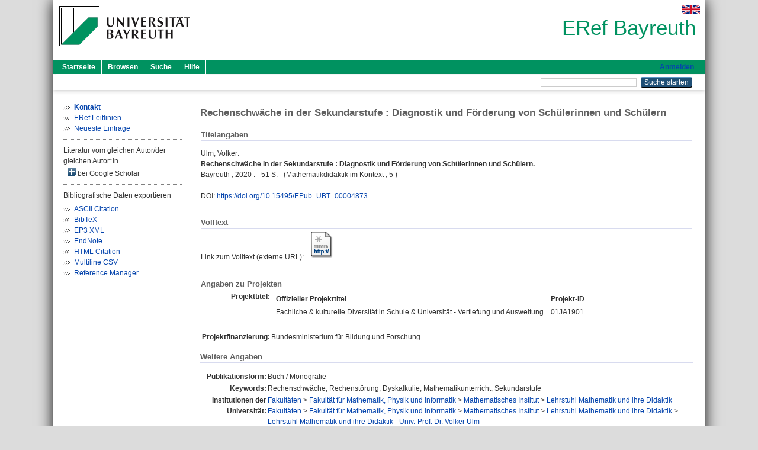

--- FILE ---
content_type: text/html; charset=utf-8
request_url: https://eref.uni-bayreuth.de/id/eprint/55576/
body_size: 4611
content:
<!DOCTYPE html PUBLIC "-//W3C//DTD XHTML 1.0 Transitional//EN" "http://www.w3.org/TR/xhtml1/DTD/xhtml1-transitional.dtd">
<html xmlns="http://www.w3.org/1999/xhtml">
  <head>
    <meta http-equiv="X-UA-Compatible" content="IE=edge" />
    <title> Rechenschwäche in der Sekundarstufe : Diagnostik und Förderung von Schülerinnen und Schülern  - ERef Bayreuth</title>
    <link rel="icon" href="/favicon.ico" type="image/x-icon" />
    <link rel="shortcut icon" href="/favicon.ico" type="image/x-icon" />
    <meta name="eprints.eprintid" content="55576" />
<meta name="eprints.rev_number" content="4" />
<meta name="eprints.eprint_status" content="archive" />
<meta name="eprints.userid" content="2966" />
<meta name="eprints.dir" content="disk0/00/05/55/76" />
<meta name="eprints.lastmod" content="2024-12-18 14:23:04" />
<meta name="eprints.status_changed" content="2020-06-20 21:00:10" />
<meta name="eprints.type" content="book" />
<meta name="eprints.metadata_visibility" content="show" />
<meta name="eprints.creators_name" content="Ulm, Volker" />
<meta name="eprints.creators_gndid" content="122511700" />
<meta name="eprints.creators_ubt" content="yes" />
<meta name="eprints.title" content="Rechenschwäche in der Sekundarstufe : Diagnostik und Förderung von Schülerinnen und Schülern" />
<meta name="eprints.language" content="ger" />
<meta name="eprints.subjects" content="DDC300370" />
<meta name="eprints.subjects" content="DDC500510" />
<meta name="eprints.divisions" content="111009" />
<meta name="eprints.divisions" content="111009-101" />
<meta name="eprints.divisions" content="100000" />
<meta name="eprints.divisions" content="110000" />
<meta name="eprints.divisions" content="111000" />
<meta name="eprints.keywords" content="Rechenschwäche, Rechenstörung, Dyskalkulie, Mathematikunterricht, Sekundarstufe" />
<meta name="eprints.date" content="2020" />
<meta name="eprints.official_url" content="http://nbn-resolving.org/urn:nbn:de:bvb:703-epub-4873-9" />
<meta name="eprints.full_text_status" content="none" />
<meta name="eprints.series" content="Mathematikdidaktik im Kontext" />
<meta name="eprints.volume" content="5" />
<meta name="eprints.place_of_pub" content="Bayreuth" />
<meta name="eprints.pages" content="51" />
<meta name="eprints.related_doi" content="doi:10.15495/EPub_UBT_00004873" />
<meta name="eprints.originate_ubt" content="yes" />
<meta name="eprints.person_search" content="Ulm Volker" />
<meta name="eprints.person_view_name" content="Ulm, Volker" />
<meta name="eprints.person_view_gndid" content="122511700" />
<meta name="eprints.person_view_ubt" content="yes" />
<meta name="eprints.projekt_titel_text" content="Fachliche &amp; kulturelle Diversität in Schule &amp; Universität - Vertiefung und Ausweitung" />
<meta name="eprints.projekt_titel_id" content="01JA1901" />
<meta name="eprints.projekt_finanzierung" content="bmbf" />
<meta name="eprints.fp7_project" content="no" />
<meta name="eprints.fp7_type" content="info:eu-repo/semantics/book" />
<meta name="eprints.citation" content="  Ulm, Volker:    Rechenschwäche in der Sekundarstufe : Diagnostik und Förderung von Schülerinnen und Schülern.            Bayreuth , 2020 . - 51 S.     - (Mathematikdidaktik im Kontext  ; 5 )         DOI: https://doi.org/10.15495/EPub_UBT_00004873 &lt;https://doi.org/10.15495/EPub_UBT_00004873&gt;    " />
<link rel="schema.DC" href="http://purl.org/DC/elements/1.0/" />
<meta name="DC.relation" content="https://eref.uni-bayreuth.de/id/eprint/55576/" />
<meta name="DC.title" content="Rechenschwäche in der Sekundarstufe : Diagnostik und Förderung von Schülerinnen und Schülern" />
<meta name="DC.creator" content="Ulm, Volker" />
<meta name="DC.subject" content="370 Bildung und Erziehung" />
<meta name="DC.subject" content="510 Mathematik" />
<meta name="DC.date" content="2020" />
<meta name="DC.type" content="Buch / Monografie" />
<meta name="DC.type" content="NonPeerReviewed" />
<meta name="DC.identifier" content="  Ulm, Volker:    Rechenschwäche in der Sekundarstufe : Diagnostik und Förderung von Schülerinnen und Schülern.            Bayreuth , 2020 . - 51 S.     - (Mathematikdidaktik im Kontext  ; 5 )         DOI: https://doi.org/10.15495/EPub_UBT_00004873 &lt;https://doi.org/10.15495/EPub_UBT_00004873&gt;    " />
<meta name="DC.relation" content="http://nbn-resolving.org/urn:nbn:de:bvb:703-epub-4873-9" />
<meta name="DC.language" content="ger" />
<link rel="alternate" href="https://eref.uni-bayreuth.de/cgi/export/eprint/55576/CSV/ubt_eref-eprint-55576.csv" type="text/csv; charset=utf-8" title="Multiline CSV" />
<link rel="alternate" href="https://eref.uni-bayreuth.de/cgi/export/eprint/55576/Text/ubt_eref-eprint-55576.txt" type="text/plain; charset=utf-8" title="ASCII Citation" />
<link rel="alternate" href="https://eref.uni-bayreuth.de/cgi/export/eprint/55576/HTML/ubt_eref-eprint-55576.html" type="text/html; charset=utf-8" title="HTML Citation" />
<link rel="alternate" href="https://eref.uni-bayreuth.de/cgi/export/eprint/55576/XML/ubt_eref-eprint-55576.xml" type="application/vnd.eprints.data+xml; charset=utf-8" title="EP3 XML" />
<link rel="alternate" href="https://eref.uni-bayreuth.de/cgi/export/eprint/55576/BibTeX/ubt_eref-eprint-55576.bib" type="text/plain; charset=utf-8" title="BibTeX" />
<link rel="alternate" href="https://eref.uni-bayreuth.de/cgi/export/eprint/55576/RIS/ubt_eref-eprint-55576.ris" type="text/plain" title="Reference Manager" />
<link rel="alternate" href="https://eref.uni-bayreuth.de/cgi/export/eprint/55576/EndNote/ubt_eref-eprint-55576.enw" type="text/plain; charset=utf-8" title="EndNote" />
<link rel="Top" href="https://eref.uni-bayreuth.de/" />
    <link rel="Sword" href="https://eref.uni-bayreuth.de/sword-app/servicedocument" />
    <link rel="SwordDeposit" href="https://eref.uni-bayreuth.de/id/contents" />
    <link rel="Search" type="text/html" href="https://eref.uni-bayreuth.de/cgi/search" />
    <link rel="Search" type="application/opensearchdescription+xml" href="https://eref.uni-bayreuth.de/cgi/opensearchdescription" title="ERef Bayreuth" />
    <script type="text/javascript">
// <![CDATA[
var eprints_http_root = "https://eref.uni-bayreuth.de";
var eprints_http_cgiroot = "https://eref.uni-bayreuth.de/cgi";
var eprints_oai_archive_id = "eref.uni-bayreuth.de";
var eprints_logged_in = false;
var eprints_logged_in_userid = 0; 
var eprints_logged_in_username = ""; 
var eprints_logged_in_usertype = ""; 
// ]]></script>
    <style type="text/css">.ep_logged_in { display: none }</style>
    <link rel="stylesheet" type="text/css" href="/style/auto-3.4.3.css" />
    <script type="text/javascript" src="/javascript/auto-3.4.3.js">
//padder
</script>
    <!--[if lte IE 6]>
        <link rel="stylesheet" type="text/css" href="/style/ie6.css" />
   <![endif]-->
    <meta name="Generator" content="EPrints 3.4.3" />
    <meta http-equiv="Content-Type" content="text/html; charset=UTF-8" />
    <meta http-equiv="Content-Language" content="de" />
    
  </head>
  <body>
    

    <div id="pageContainer" class="pageContainer">
     <div id="branding">
      <span id="logo">
       <div id="headerprint">
        <h2>ERef Bayreuth</h2>
       </div>
       <div id="header" class="ep_noprint">
        <a href="https://www.uni-bayreuth.de/" title="UBT-Homepage" tabindex="-1" target="_blank">
         <img src="/images/logo-university-of-bayreuth.png" id="ubtlogo" alt="Logo UBT" title="Homepage der UBT" />
        </a>
         <div id="ep_tm_languages"><a href="/cgi/set_lang?lang=en&amp;referrer=https%3A%2F%2Feref.uni-bayreuth.de%2Fid%2Feprint%2F55576%2F" title="English"><img src="/images/flags/en.png" align="top" border="0" alt="English" /></a></div>
        <div id="headerrechts">
         <a id="headerrechts" href="/" title="Startseite">
          <div id="headerrechtstext">ERef Bayreuth</div>
         </a>
        </div> <!-- headerrechts -->
       </div> <!-- header -->
       </span> <!-- logo -->
      </div> <!-- branding -->
       
      <div id="ep_tm_header" class="ep_noprint">
       <div class="ubt_tm_menu_top">
        <div class="ep_tm_menu_left">
         <ul class="ep_tm_menu">
          <li>
           <a href="/" title="
	 Startseite
	">
            
	 Startseite
	
           </a>
          </li>
          <li>
           <a href="/view/" title="
	 Browsen
	" menu="ep_tm_menu_browse">
            
	 Browsen
	
           </a>
            <ul id="ep_tm_menu_browse" style="display:none;">
	     <li>
              <a href="/view/person_gndid/">
               In den Einträgen blättern nach 
               Person (UBT)
              </a>
             </li>
             <li>
              <a href="/view/divisions/">
               In den Einträgen blättern nach 
               Institutionen der Universität Bayreuth
              </a>
             </li>
             <li>
              <a href="/view/projekt/">
               In den Einträgen blättern nach 
               Projekte
              </a>
             </li>
             <li>
              <a href="/view/series/">
               In den Einträgen blättern nach 
               Schriftenreihen
              </a>
             </li>
             <li>
              <a href="/view/journal/">
               In den Einträgen blättern nach 
               Zeitschriften
              </a>
             </li>
             <li>
              <a href="/view/type/">
               In den Einträgen blättern nach 
               Publikationsform
              </a>
             </li>
             <li>
              <a href="/view/year/">
               In den Einträgen blättern nach 
               Jahr
              </a>
             </li>
             <li>
              <a href="/view/subjects/">
               In den Einträgen blättern nach 
               Sachgebiete der DDC
              </a>
             </li>
            </ul>
          </li>
          <li>
           <a href="/cgi/search/advanced" title="
	 Suche
	">
            
	 Suche
	
           </a>
          </li>
          <li>
           <a href="/help/index.html" title="
         Hilfe
	">
            
         Hilfe
	
           </a>
          </li>
         </ul>
        </div> <!-- ep_tm_menu_left -->
        <div class="ep_tm_menu_right">
         
		<a id="loginButton" href="https://eref.uni-bayreuth.de/cgi/users/home">Anmelden</a>
	
        </div> <!-- ep_tm_menu_right -->
       </div> <!-- ep_tm_menu_top -->

       <div class="ep_tm_searchbar">
        <div>
         <ul class="ep_tm_key_tools" id="ep_tm_menu_tools" role="toolbar"></ul>
        </div>
        <div>
         <form method="get" accept-charset="utf-8" action="/cgi/search" role="search" aria-label="Publication simple search">
          <input class="ep_tm_searchbarbox" size="20" type="text" name="q" aria-labelledby="searchbutton" />
          <input class="ep_tm_searchbarbutton" value="Suche starten" type="submit" name="_action_search" id="searchbutton" />
          <input type="hidden" name="_action_search" value="Search" />
          <input type="hidden" name="_order" value="bytitle" />
          <input type="hidden" name="basic_srchtype" value="ALL" />
          <input type="hidden" name="_satisfyall" value="ALL" />
         </form>
        </div>
       	</div> <!-- ep_tm_searchbar -->
      </div> <!-- ep_tm_header -->

      <div id="ubt_main">
       <table class="ubt_main_table" cellpadding="0" cellspacing="0">
        <tr>
         <td id="ubt_main_left" class="ep_noprint" align="left" valign="top">
                <ul class="ubt_browseleft" style="margin-top:0;">
                        <li><a href="/contact.html"><strong>Kontakt</strong></a></li>
                        <li><a href="/leitlinien.html">ERef Leitlinien</a></li>
                        <li><a href="/cgi/latest">Neueste Einträge</a></li>
                </ul>
        <hr class="hr_dotted" />Literatur vom gleichen Autor/der gleichen Autor*in<div id="author_google" style="padding:2px 0 0 2px;" onClick="show_author ( 'google' )"><img id="author_google_image" alt="plus" title="plus" src="/images/plus.png" border="0" /> bei Google Scholar</div><div id="author_google_list" style="display:none"><ul style="margin: 0 0 0 25px;"><li><a href="http://scholar.google.com/scholar?as_q=&amp;as_sauthors=Ulm%20Volker" target="google">Ulm, Volker</a></li></ul></div><hr class="hr_dotted" />Bibliografische Daten exportieren<ul id="render_export_links"><li><a href="https://eref.uni-bayreuth.de/cgi/export/eprint/55576/Text/ubt_eref-eprint-55576.txt">ASCII Citation</a></li><li><a href="https://eref.uni-bayreuth.de/cgi/export/eprint/55576/BibTeX/ubt_eref-eprint-55576.bib">BibTeX</a></li><li><a href="https://eref.uni-bayreuth.de/cgi/export/eprint/55576/XML/ubt_eref-eprint-55576.xml">EP3 XML</a></li><li><a href="https://eref.uni-bayreuth.de/cgi/export/eprint/55576/EndNote/ubt_eref-eprint-55576.enw">EndNote</a></li><li><a href="https://eref.uni-bayreuth.de/cgi/export/eprint/55576/HTML/ubt_eref-eprint-55576.html">HTML Citation</a></li><li><a href="https://eref.uni-bayreuth.de/cgi/export/eprint/55576/CSV/ubt_eref-eprint-55576.csv">Multiline CSV</a></li><li><a href="https://eref.uni-bayreuth.de/cgi/export/eprint/55576/RIS/ubt_eref-eprint-55576.ris">Reference Manager</a></li></ul></td>
         <td id="ubt_main_left_border" class="ep_noprint" align="left" valign="top"> </td>
         <td id="ubt_main_center" align="left" valign="top">
          <h1 class="ep_tm_pagetitle"> 

Rechenschwäche in der Sekundarstufe : Diagnostik und Förderung von Schülerinnen und Schülern

 </h1>
          <div class="ep_summary_content"><div class="ep_summary_content_left"></div><div class="ep_summary_content_right"></div><div class="ep_summary_content_top"></div><div class="ep_summary_content_main">

  <div class="ep_block_small">
  <h2 class="ubt_ep_heading">
   Titelangaben
  </h2>
  <p style="margin-bottom: 1em">
    


    <span class="person_name">Ulm, Volker</span>:<br />



<b>Rechenschwäche in der Sekundarstufe : Diagnostik und Förderung von Schülerinnen und Schülern.</b>


  <br />



   
   
   
   
    
    
    Bayreuth
     , 
    2020
     . - 
      51 S.
     
     
     
       - (Mathematikdidaktik im Kontext
       ; 5
      )
     
     
     
     
     
     <br />
    
    
      <br />DOI: <a href="https://doi.org/10.15495/EPub_UBT_00004873" target="_blank">https://doi.org/10.15495/EPub_UBT_00004873</a>
    
    
  

  </p>
  </div>

  

    
     <div class="ep_block_small">
      <h2 class="ubt_ep_heading">
       Volltext
      </h2>

      <div style="margin-bottom: 1em">
        Link zum Volltext (externe URL): <a href="http://nbn-resolving.org/urn:nbn:de:bvb:703-epub-4873-9" target="_blank" class="ep_ft_link u-noiconlink"><img title="Link zum Volltext (externe URL)" alt="Volltext" src="https://eref.uni-bayreuth.de/style/images/fileicons/external_url.png" class="ep_doc_icon" border="0" /></a>
      </div>
     </div>
  

    



  
  <div class="ep_block_small">
    <h2 class="ubt_ep_heading">Angaben zu Projekten</h2>
    <table class="ep_summary_page_actions">
      
        <tr>
         <th align="right" valign="top">Projekttitel:</th>
         <td valign="top">
              <div class="ep_compound ep_projekt_titel"><div class="ep_compound_header_row"><div class="ep_compound_header_cell">Offizieller Projekttitel</div><div class="ep_compound_header_cell">Projekt-ID</div></div><div class="ep_compound_data_row"><div>Fachliche &amp; kulturelle Diversität in Schule &amp; Universität - Vertiefung und Ausweitung</div><div>01JA1901</div></div></div>
               <br />
         </td>
        </tr>
      
      
        <tr>
          <th align="right" valign="top">Projektfinanzierung:</th>
          <td valign="top">
            
              Bundesministerium für Bildung und Forschung<br />
            
            
         </td>
        </tr>
      
    </table>
   </div>
  
  

  

  

   <h2 class="ubt_ep_heading">Weitere Angaben</h2>
  <table style="margin-bottom: 1em; margin-top: 1em;" cellpadding="3">
    <tr>
      <th align="right">Publikationsform:</th>
      <td>
        Buch / Monografie
        
        
        
        
      </td>
    </tr>
    
     
     
     
     
     
     
        <tr>
         <th align="right" valign="top">Keywords:</th>
         <td valign="top"><span>Rechenschwäche, Rechenstörung, Dyskalkulie, Mathematikunterricht, Sekundarstufe<br /></span></td>
        </tr>
     
     
     
     
        <tr>
         <th align="right" valign="top">Institutionen der Universität:</th>
         <td valign="top"><a href="https://eref.uni-bayreuth.de/view/divisions/100000.html">Fakultäten</a> &gt; <a href="https://eref.uni-bayreuth.de/view/divisions/110000.html">Fakultät für Mathematik, Physik und Informatik</a> &gt; <a href="https://eref.uni-bayreuth.de/view/divisions/111000.html">Mathematisches Institut</a> &gt; <a href="https://eref.uni-bayreuth.de/view/divisions/111009.html">Lehrstuhl Mathematik und ihre Didaktik</a><br /><a href="https://eref.uni-bayreuth.de/view/divisions/100000.html">Fakultäten</a> &gt; <a href="https://eref.uni-bayreuth.de/view/divisions/110000.html">Fakultät für Mathematik, Physik und Informatik</a> &gt; <a href="https://eref.uni-bayreuth.de/view/divisions/111000.html">Mathematisches Institut</a> &gt; <a href="https://eref.uni-bayreuth.de/view/divisions/111009.html">Lehrstuhl Mathematik und ihre Didaktik</a> &gt; <a href="https://eref.uni-bayreuth.de/view/divisions/111009-101.html">Lehrstuhl Mathematik und ihre Didaktik - Univ.-Prof. Dr. Volker Ulm</a><br /><a href="https://eref.uni-bayreuth.de/view/divisions/100000.html">Fakultäten</a><br /><a href="https://eref.uni-bayreuth.de/view/divisions/100000.html">Fakultäten</a> &gt; <a href="https://eref.uni-bayreuth.de/view/divisions/110000.html">Fakultät für Mathematik, Physik und Informatik</a><br /><a href="https://eref.uni-bayreuth.de/view/divisions/100000.html">Fakultäten</a> &gt; <a href="https://eref.uni-bayreuth.de/view/divisions/110000.html">Fakultät für Mathematik, Physik und Informatik</a> &gt; <a href="https://eref.uni-bayreuth.de/view/divisions/111000.html">Mathematisches Institut</a></td>
        </tr>
     
     
        <tr>
         <th align="right" valign="top">Titel an der UBT entstanden:</th>
         <td valign="top">Ja</td>
        </tr>
     
     
        <tr>
         <th align="right" valign="top">Themengebiete aus DDC:</th>
         <td valign="top"><a href="https://eref.uni-bayreuth.de/view/subjects/DDC300.html">300 Sozialwissenschaften</a> &gt; <a href="https://eref.uni-bayreuth.de/view/subjects/DDC300370.html">370 Bildung und Erziehung</a><br /><a href="https://eref.uni-bayreuth.de/view/subjects/DDC500.html">500 Naturwissenschaften und Mathematik</a> &gt; <a href="https://eref.uni-bayreuth.de/view/subjects/DDC500510.html">510 Mathematik</a></td>
        </tr>
     
     
     
        <tr>
         <th align="right" valign="top">Eingestellt am:</th>
         <td valign="top">20 Jun 2020 21:00</td>
        </tr>
     
     
        <tr>
         <th align="right" valign="top">Letzte Änderung:</th>
         <td valign="top">18 Dec 2024 14:23</td>
        </tr>
     
    
    
    <tr>
      <th align="right">URI:</th>
      <td valign="top"><a href="https://eref.uni-bayreuth.de/id/eprint/55576">https://eref.uni-bayreuth.de/id/eprint/55576</a></td>
    </tr>
  </table>

  
  



</div><div class="ep_summary_content_bottom"></div><div class="ep_summary_content_after"></div></div>
         </td>
        </tr>
       </table>
      </div> <!-- ubt_main -->

       <footer>
        <div id="footer" class="floatcon ep_noprint">
         <div id="right">
          <a rel="external" href="https://eprints.org/software/">
           <img alt="EPrints Logo" src="/images/eprintslogo.png" /><img alt="EPrints Flavour Logo" src="/images/flavour.png" style="width: 28px" />
          </a>
        </div>
        <div id="left">
         <a href="https://www.ub.uni-bayreuth.de" target="_blank">
	 Universitätsbibliothek Bayreuth
	</a> - 
	  95447 Bayreuth - Tel. 0921/553450
	 <br />
         <a href="https://eref.uni-bayreuth.de/contact.html" target="_blank">
	 Kontakt 
	</a> - <a href="https://eref.uni-bayreuth.de/impressum.html" target="_blank">
	 Impressum  
	</a> - <a href="https://www.uni-bayreuth.de/de/_service/datenschutzerklaerung/index.html" target="_blank">
	 Datenschutz
	</a>
        </div>
       </div>
      </footer>
    </div> <!-- wrapper -->
  </body>
</html>